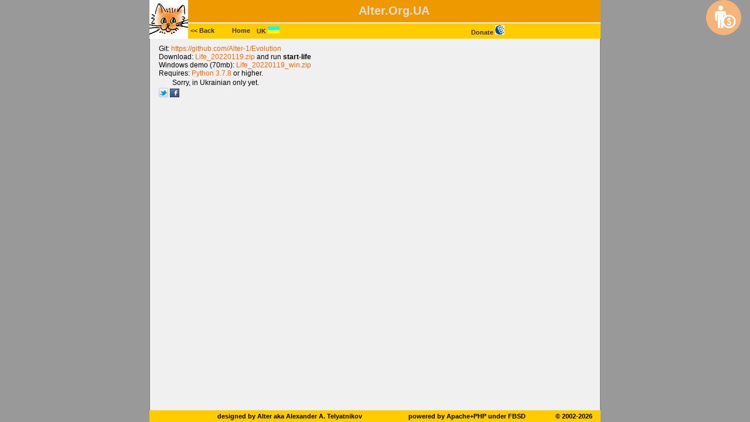

--- FILE ---
content_type: text/html; charset=UTF-8
request_url: http://alter.org.ua/en/soft/other/life/
body_size: 4993
content:
<!DOCTYPE HTML PUBLIC "-//W3C//DTD HTML 4.01 Transitional//EN" "http://www.w3.org/TR/html4/loose.dtd">
<!-- Copyright (c) 2001-2007 by Alter -->
<html lang="en">
  <head>
    <title>Python Evolutoin simulator</title>
    <link rel="stylesheet" href="/common.css" type="text/css">
    <link rel="shortcut icon" href="/favicon.ico">
    <link rel="img_src" href="/favicon.png" />
    <link rel="canonical" href="http://alter.org.ua/en/soft/other/life/index.php" />
    <meta name="keywords" content="Python, Evolutoin, simulator">
    <meta name="description" content="Python Evolutoin simulator">
    <meta property="og:image" content="/favicon.png">
  </head>
  <body align="center">


<!--<center><img src="/blank.gif" width="3" height="3" alt=""><br><a href="http://ccnp.kiev.ua/"><img src="/academy480v1.gif" width="468" height="60" alt="������������ ������� ��������  Cisco " border="0"></a></center> 
-->


  <table valign="top" height="100%" width="770" class="main"
         cellspacing="0" cellpadding="0" align="center"
         style="align: center; height: 100%; width:770px; table-layout: fixed;">
  <tr height="30">
      <td rowspan="3" style="width:64px;">
          <a style="z-index: 2018; border: 0;" href="/">
              <img style="z-index: 2019; height:66px; widht:auto;  border: 0;" src="/favicon.png">
          </a></td>
      <td colspan="" class="head1" width="100%">Alter.Org.UA</td>
  </tr>
  <tr height="1"><td bgcolor="white" >
    <img height="1" width="790" src="/img/1x1.gif" alt=""></td></tr>
  <tr height="20"><td class="head2">
  <table class="invis" width="100%"><tr>
    <td width="72">&nbsp;<a class="head3" href="../../">&lt;&lt;&nbsp;Back</a></td>
    <td width="2" bgcolor="white"><img width="2" height="19" src="/img/1x1.gif" alt=""></td>
      <td width="40"><a class="head3" href="/en/">Home</a></td>
        <td width="2" bgcolor="white"><img width="2" height="19" src="/img/1x1.gif" alt=""></td>
  <td width="55"><a class="head3" href="http://alter.org.ua/uk/soft/other/life/">UK&nbsp;<img height="12" width="20" alt="uk" title="uk" src="/img/lang_uk.gif"></a></td>
  <td width="2" bgcolor="white"><img width="2" height="19" src="/img/1x1.gif" alt=""></td>
  <td>&nbsp;</td>
  <td width="92"><a class="head3" title="Donate" href="../../../about/donate.php">Donate&nbsp;<img alt="Donate" src="/img/wm.gif"></a>
  </td>
  <td width="2" bgcolor="white"><img width="2" height="19" src="/img/1x1.gif" alt=""></td>
  <td width="130">
      </td>
  </tr></table>
  </td></tr>

  
  
  
  <tr><td colspan="2">
    <table width="100%" height="100%" valign="top" align="center"
           class="invis"
           style="align: center; height: 100%; overflow:none; table-layout: fixed;"><tr>
    <td width="1" class="mainb"><img width="1" height="1" src="/img/1x1.gif" alt=""></td>
    <td height="100%" class="main">
    
Git: <a href="https://github.com/Alter-1/Evolution">https://github.com/Alter-1/Evolution</a>
<br>
Download: <a href="./Life_20220119.zip">Life_20220119.zip</a> and run <b>start-life</b>
<br>
Windows demo (70mb): <a href="./Life_20220119_win.zip">Life_20220119_win.zip</a>
<br>
Requires: <a href="https://www.python.org/downloads/release/python-378/">Python 3.7.8</a> or higher.
<br>


<p>
Sorry, in Ukrainian only yet.
</p>


  <a href="http://twitter.com/intent/tweet?text=+http%3A%2F%2Falter.org.ua%2Fen%2Fsoft%2Fother%2Flife%2F" title="Share link in  Twitter" target="_blank">
    <img width="16" src="/img/twitter-16.gif">
    </a>
  <a href="http://www.facebook.com/sharer/sharer.php?u=http://alter.org.ua/en/soft/other/life/" title="Share link in  Facebook" target="_blank"
    onclick="window.open(this.href, 'Share link in  Facebook', 'width=640,height=436,toolbar=0,status=0'); return false">
    <img width="16" src="/img/facebook.jpg">
    </a>
      </td>
    <td width="1" class="mainb"><img width="1" height="1" src="/img/1x1.gif" alt=""></td>
    </tr></table>
  </td></tr>


  <tr height="20"><td class="head2" colspan="2">

    <table  class="invis" width="100%"><tr height="20">
    <td width="72">
    <img width="2" src="/img/1x1.gif" alt="">
    </td>

    <td width="2" bgcolor="white"><img width="1" height="1" src="/img/1x1.gif" alt=""></td>
    <td class="tail">designed by Alter aka Alexander A. Telyatnikov</td>
    <td width="2" bgcolor="white"><img width="2" height="1" src="/img/1x1.gif" alt=""></td>
    <td class="tail">powered by Apache+PHP under FBSD</td>
    <td width="2" bgcolor="white"><img width="2" height="1" src="/img/1x1.gif" alt=""></td>
    <td class="tail">&copy; 2002-2026</td>
    </tr></table>

  </td></tr></table>

<a href="/about/donate.php" 
   style="position: absolute; right:0; top:0; width: 90px; height: 90px; z-index: 2013; border: 0;"
   target="_blank" title=""><img style="width: 60px; height: auto;" src="/img/donate.png"></a>

</body>
</html>


--- FILE ---
content_type: text/css
request_url: http://alter.org.ua/common.css
body_size: 2694
content:
html, body {font-size: 9pt;  font-family: verdana, arial; height: 100%; margin: 0px; padding: 0px; border-width: 0px; background-color: #999999; overflow-wrap: break-word; }

th, td, tr, tfoot, thead, tbody { border-style:inherit; border-width:inherit; border-collapse:inherit; border-spacing:inherit; padding:inherit; border-color:inherit; }
pre, code, ol, ul, li, th, td, tr, tfoot, thead, tbody, table, p, div { color:inherit; background-color:transparent; }
ol, ul, li, th, td, tr, tfoot, thead, tbody, table, p { text-align:inherit; font-family:inherit; font-size:inherit; font-weight:inherit; }

TD,TH,FORM,LI,UL,OL {font-size: 9pt;  font-family: verdana, arial; text-align: justify; }
A { color: #ff6600; text-decoration: none; }
A:hover { text-decoration: underline; }
IMG { border: 0; }
TABLE { text-align: left; }
table.invis { border: 0px; padding: 0px; margin: 0px; border-spacing: 0px}
TABLE.std { text-align: left; border:1px solid black; border-collapse:collapse; }
P {text-indent: 1.5em; margin-top: 2px; margin-bottom: 2px; margin-left: 5px; }
UL,OL { margin-top: 2px; margin-bottom: 2px; padding-left: 10px; }
UL,OL,LI { list-style-position: inside; }
PRE { margin-top: 0; margin-bottom: 0; padding-top: 2px; padding-bottom: 2px; font-family: courier new; overflow:auto; width:inherit; }
CODE { font-size: 10pt; font-family: courier new; }

.main { background-color:#f0f0f0; }

.head1 { text-align: center; vertical-align: center;
        color: #dddddd; background-color: #ee9900;
        font-size: 15pt; font-weight: bold; font-style: normal; }
.head2 { background-color: #ffcc00; }
.head3 {font-size: 8pt; font-weight: bold; color: #333333; text-align: center; nowrap: nowrap; padding-left: 3px; padding-right: 3px; 
       vertical-align: center; }

TD.main { padding-top: 10px; padding-bottom: 5px; vertical-align: top; padding-left: 15px; padding-right: 15px; }
TD.mainb { background-color: gray; }

.news1 { background-color: #d0d0d0; }
.newsm { padding-top: 1px; padding-bottom: 5px; }

TH, .tabsh { background-color: #dddddd; padding-left: 5px; padding-right: 5px; }
TD.tabs { background-color: #ffffff; padding-left: 5px; padding-right: 5px; }

.copyright {font-size: 8pt; font-family: verdana, arial; }
TD.copyright { padding-bottom: 5px; vertical-align: bottom; padding-left: 15px; padding-right: 15px; }

.tail  {font-size: 8pt; font-weight: bold; color: black; text-align: center; nowrap: nowrap; padding-left: 3px; padding-right: 3px; 
       vertical-align: center; background-color: #ffcc00;}

.code { background-color: #ffffcc; color: black; overflow-wrap: normal;}

.ok { color: green; }
.red { color: red; }
